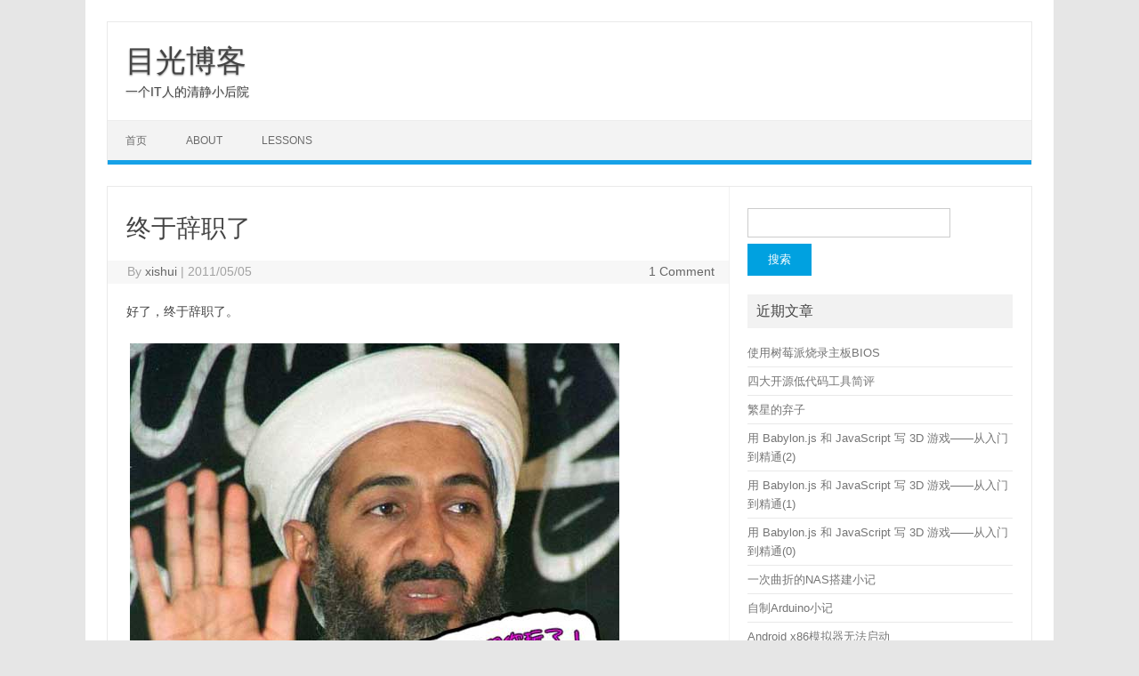

--- FILE ---
content_type: text/html; charset=UTF-8
request_url: https://eyehere.net/2011/resignation/
body_size: 8579
content:
<!DOCTYPE html>
<!--[if IE 7]>
<html class="ie ie7" lang="zh-CN">
<![endif]-->
<!--[if IE 8]>
<html class="ie ie8" lang="zh-CN">
<![endif]-->
<!--[if !(IE 7) | !(IE 8)  ]><!-->
<html lang="zh-CN">
<!--<![endif]-->
<head>
<meta charset="UTF-8">
<meta name="viewport" content="width=device-width, initial-scale=1">
<link rel="profile" href="http://gmpg.org/xfn/11">
<link rel="pingback" href="https://eyehere.net/xmlrpc.php" />
<!--[if lt IE 9]>
<script src="https://eyehere.net/wp-content/themes/iconic-one/js/html5.js" type="text/javascript"></script>
<![endif]-->
<title>终于辞职了 &#8211; 目光博客</title>
<meta name='robots' content='max-image-preview:large' />
<link rel="alternate" type="application/rss+xml" title="目光博客 &raquo; Feed" href="https://eyehere.net/feed/" />
<link rel="alternate" type="application/rss+xml" title="目光博客 &raquo; 评论Feed" href="https://eyehere.net/comments/feed/" />
<link rel="alternate" type="application/rss+xml" title="目光博客 &raquo; 终于辞职了评论Feed" href="https://eyehere.net/2011/resignation/feed/" />
<link rel='stylesheet' id='wp-block-library-css'  href='https://eyehere.net/wp-includes/css/dist/block-library/style.min.css?ver=5.9.12' type='text/css' media='all' />
<style id='global-styles-inline-css' type='text/css'>
body{--wp--preset--color--black: #000000;--wp--preset--color--cyan-bluish-gray: #abb8c3;--wp--preset--color--white: #ffffff;--wp--preset--color--pale-pink: #f78da7;--wp--preset--color--vivid-red: #cf2e2e;--wp--preset--color--luminous-vivid-orange: #ff6900;--wp--preset--color--luminous-vivid-amber: #fcb900;--wp--preset--color--light-green-cyan: #7bdcb5;--wp--preset--color--vivid-green-cyan: #00d084;--wp--preset--color--pale-cyan-blue: #8ed1fc;--wp--preset--color--vivid-cyan-blue: #0693e3;--wp--preset--color--vivid-purple: #9b51e0;--wp--preset--gradient--vivid-cyan-blue-to-vivid-purple: linear-gradient(135deg,rgba(6,147,227,1) 0%,rgb(155,81,224) 100%);--wp--preset--gradient--light-green-cyan-to-vivid-green-cyan: linear-gradient(135deg,rgb(122,220,180) 0%,rgb(0,208,130) 100%);--wp--preset--gradient--luminous-vivid-amber-to-luminous-vivid-orange: linear-gradient(135deg,rgba(252,185,0,1) 0%,rgba(255,105,0,1) 100%);--wp--preset--gradient--luminous-vivid-orange-to-vivid-red: linear-gradient(135deg,rgba(255,105,0,1) 0%,rgb(207,46,46) 100%);--wp--preset--gradient--very-light-gray-to-cyan-bluish-gray: linear-gradient(135deg,rgb(238,238,238) 0%,rgb(169,184,195) 100%);--wp--preset--gradient--cool-to-warm-spectrum: linear-gradient(135deg,rgb(74,234,220) 0%,rgb(151,120,209) 20%,rgb(207,42,186) 40%,rgb(238,44,130) 60%,rgb(251,105,98) 80%,rgb(254,248,76) 100%);--wp--preset--gradient--blush-light-purple: linear-gradient(135deg,rgb(255,206,236) 0%,rgb(152,150,240) 100%);--wp--preset--gradient--blush-bordeaux: linear-gradient(135deg,rgb(254,205,165) 0%,rgb(254,45,45) 50%,rgb(107,0,62) 100%);--wp--preset--gradient--luminous-dusk: linear-gradient(135deg,rgb(255,203,112) 0%,rgb(199,81,192) 50%,rgb(65,88,208) 100%);--wp--preset--gradient--pale-ocean: linear-gradient(135deg,rgb(255,245,203) 0%,rgb(182,227,212) 50%,rgb(51,167,181) 100%);--wp--preset--gradient--electric-grass: linear-gradient(135deg,rgb(202,248,128) 0%,rgb(113,206,126) 100%);--wp--preset--gradient--midnight: linear-gradient(135deg,rgb(2,3,129) 0%,rgb(40,116,252) 100%);--wp--preset--duotone--dark-grayscale: url('#wp-duotone-dark-grayscale');--wp--preset--duotone--grayscale: url('#wp-duotone-grayscale');--wp--preset--duotone--purple-yellow: url('#wp-duotone-purple-yellow');--wp--preset--duotone--blue-red: url('#wp-duotone-blue-red');--wp--preset--duotone--midnight: url('#wp-duotone-midnight');--wp--preset--duotone--magenta-yellow: url('#wp-duotone-magenta-yellow');--wp--preset--duotone--purple-green: url('#wp-duotone-purple-green');--wp--preset--duotone--blue-orange: url('#wp-duotone-blue-orange');--wp--preset--font-size--small: 13px;--wp--preset--font-size--medium: 20px;--wp--preset--font-size--large: 36px;--wp--preset--font-size--x-large: 42px;}.has-black-color{color: var(--wp--preset--color--black) !important;}.has-cyan-bluish-gray-color{color: var(--wp--preset--color--cyan-bluish-gray) !important;}.has-white-color{color: var(--wp--preset--color--white) !important;}.has-pale-pink-color{color: var(--wp--preset--color--pale-pink) !important;}.has-vivid-red-color{color: var(--wp--preset--color--vivid-red) !important;}.has-luminous-vivid-orange-color{color: var(--wp--preset--color--luminous-vivid-orange) !important;}.has-luminous-vivid-amber-color{color: var(--wp--preset--color--luminous-vivid-amber) !important;}.has-light-green-cyan-color{color: var(--wp--preset--color--light-green-cyan) !important;}.has-vivid-green-cyan-color{color: var(--wp--preset--color--vivid-green-cyan) !important;}.has-pale-cyan-blue-color{color: var(--wp--preset--color--pale-cyan-blue) !important;}.has-vivid-cyan-blue-color{color: var(--wp--preset--color--vivid-cyan-blue) !important;}.has-vivid-purple-color{color: var(--wp--preset--color--vivid-purple) !important;}.has-black-background-color{background-color: var(--wp--preset--color--black) !important;}.has-cyan-bluish-gray-background-color{background-color: var(--wp--preset--color--cyan-bluish-gray) !important;}.has-white-background-color{background-color: var(--wp--preset--color--white) !important;}.has-pale-pink-background-color{background-color: var(--wp--preset--color--pale-pink) !important;}.has-vivid-red-background-color{background-color: var(--wp--preset--color--vivid-red) !important;}.has-luminous-vivid-orange-background-color{background-color: var(--wp--preset--color--luminous-vivid-orange) !important;}.has-luminous-vivid-amber-background-color{background-color: var(--wp--preset--color--luminous-vivid-amber) !important;}.has-light-green-cyan-background-color{background-color: var(--wp--preset--color--light-green-cyan) !important;}.has-vivid-green-cyan-background-color{background-color: var(--wp--preset--color--vivid-green-cyan) !important;}.has-pale-cyan-blue-background-color{background-color: var(--wp--preset--color--pale-cyan-blue) !important;}.has-vivid-cyan-blue-background-color{background-color: var(--wp--preset--color--vivid-cyan-blue) !important;}.has-vivid-purple-background-color{background-color: var(--wp--preset--color--vivid-purple) !important;}.has-black-border-color{border-color: var(--wp--preset--color--black) !important;}.has-cyan-bluish-gray-border-color{border-color: var(--wp--preset--color--cyan-bluish-gray) !important;}.has-white-border-color{border-color: var(--wp--preset--color--white) !important;}.has-pale-pink-border-color{border-color: var(--wp--preset--color--pale-pink) !important;}.has-vivid-red-border-color{border-color: var(--wp--preset--color--vivid-red) !important;}.has-luminous-vivid-orange-border-color{border-color: var(--wp--preset--color--luminous-vivid-orange) !important;}.has-luminous-vivid-amber-border-color{border-color: var(--wp--preset--color--luminous-vivid-amber) !important;}.has-light-green-cyan-border-color{border-color: var(--wp--preset--color--light-green-cyan) !important;}.has-vivid-green-cyan-border-color{border-color: var(--wp--preset--color--vivid-green-cyan) !important;}.has-pale-cyan-blue-border-color{border-color: var(--wp--preset--color--pale-cyan-blue) !important;}.has-vivid-cyan-blue-border-color{border-color: var(--wp--preset--color--vivid-cyan-blue) !important;}.has-vivid-purple-border-color{border-color: var(--wp--preset--color--vivid-purple) !important;}.has-vivid-cyan-blue-to-vivid-purple-gradient-background{background: var(--wp--preset--gradient--vivid-cyan-blue-to-vivid-purple) !important;}.has-light-green-cyan-to-vivid-green-cyan-gradient-background{background: var(--wp--preset--gradient--light-green-cyan-to-vivid-green-cyan) !important;}.has-luminous-vivid-amber-to-luminous-vivid-orange-gradient-background{background: var(--wp--preset--gradient--luminous-vivid-amber-to-luminous-vivid-orange) !important;}.has-luminous-vivid-orange-to-vivid-red-gradient-background{background: var(--wp--preset--gradient--luminous-vivid-orange-to-vivid-red) !important;}.has-very-light-gray-to-cyan-bluish-gray-gradient-background{background: var(--wp--preset--gradient--very-light-gray-to-cyan-bluish-gray) !important;}.has-cool-to-warm-spectrum-gradient-background{background: var(--wp--preset--gradient--cool-to-warm-spectrum) !important;}.has-blush-light-purple-gradient-background{background: var(--wp--preset--gradient--blush-light-purple) !important;}.has-blush-bordeaux-gradient-background{background: var(--wp--preset--gradient--blush-bordeaux) !important;}.has-luminous-dusk-gradient-background{background: var(--wp--preset--gradient--luminous-dusk) !important;}.has-pale-ocean-gradient-background{background: var(--wp--preset--gradient--pale-ocean) !important;}.has-electric-grass-gradient-background{background: var(--wp--preset--gradient--electric-grass) !important;}.has-midnight-gradient-background{background: var(--wp--preset--gradient--midnight) !important;}.has-small-font-size{font-size: var(--wp--preset--font-size--small) !important;}.has-medium-font-size{font-size: var(--wp--preset--font-size--medium) !important;}.has-large-font-size{font-size: var(--wp--preset--font-size--large) !important;}.has-x-large-font-size{font-size: var(--wp--preset--font-size--x-large) !important;}
</style>
<link rel='stylesheet' id='themonic-style-css'  href='https://eyehere.net/wp-content/themes/iconic-one/style.css?ver=2.4' type='text/css' media='all' />
<link rel='stylesheet' id='custom-style-css'  href='https://eyehere.net/wp-content/themes/iconic-one/custom.css?ver=5.9.12' type='text/css' media='all' />
<!--[if lt IE 9]>
<link rel='stylesheet' id='themonic-ie-css'  href='https://eyehere.net/wp-content/themes/iconic-one/css/ie.css?ver=20130305' type='text/css' media='all' />
<![endif]-->
<link rel='stylesheet' id='enlighterjs-css'  href='https://eyehere.net/wp-content/plugins/enlighter/cache/enlighterjs.min.css?ver=PpJ9WlBdt0eCani' type='text/css' media='all' />
<link rel="https://api.w.org/" href="https://eyehere.net/wp-json/" /><link rel="alternate" type="application/json" href="https://eyehere.net/wp-json/wp/v2/posts/135" /><link rel="EditURI" type="application/rsd+xml" title="RSD" href="https://eyehere.net/xmlrpc.php?rsd" />
<link rel="wlwmanifest" type="application/wlwmanifest+xml" href="https://eyehere.net/wp-includes/wlwmanifest.xml" /> 
<meta name="generator" content="WordPress 5.9.12" />
<link rel="canonical" href="https://eyehere.net/2011/resignation/" />
<link rel='shortlink' href='https://eyehere.net/?p=135' />
<link rel="alternate" type="application/json+oembed" href="https://eyehere.net/wp-json/oembed/1.0/embed?url=https%3A%2F%2Feyehere.net%2F2011%2Fresignation%2F" />
<link rel="alternate" type="text/xml+oembed" href="https://eyehere.net/wp-json/oembed/1.0/embed?url=https%3A%2F%2Feyehere.net%2F2011%2Fresignation%2F&#038;format=xml" />
<style type="text/css">.recentcomments a{display:inline !important;padding:0 !important;margin:0 !important;}</style></head>
<body class="post-template-default single single-post postid-135 single-format-standard single-author">
<svg xmlns="http://www.w3.org/2000/svg" viewBox="0 0 0 0" width="0" height="0" focusable="false" role="none" style="visibility: hidden; position: absolute; left: -9999px; overflow: hidden;" ><defs><filter id="wp-duotone-dark-grayscale"><feColorMatrix color-interpolation-filters="sRGB" type="matrix" values=" .299 .587 .114 0 0 .299 .587 .114 0 0 .299 .587 .114 0 0 .299 .587 .114 0 0 " /><feComponentTransfer color-interpolation-filters="sRGB" ><feFuncR type="table" tableValues="0 0.49803921568627" /><feFuncG type="table" tableValues="0 0.49803921568627" /><feFuncB type="table" tableValues="0 0.49803921568627" /><feFuncA type="table" tableValues="1 1" /></feComponentTransfer><feComposite in2="SourceGraphic" operator="in" /></filter></defs></svg><svg xmlns="http://www.w3.org/2000/svg" viewBox="0 0 0 0" width="0" height="0" focusable="false" role="none" style="visibility: hidden; position: absolute; left: -9999px; overflow: hidden;" ><defs><filter id="wp-duotone-grayscale"><feColorMatrix color-interpolation-filters="sRGB" type="matrix" values=" .299 .587 .114 0 0 .299 .587 .114 0 0 .299 .587 .114 0 0 .299 .587 .114 0 0 " /><feComponentTransfer color-interpolation-filters="sRGB" ><feFuncR type="table" tableValues="0 1" /><feFuncG type="table" tableValues="0 1" /><feFuncB type="table" tableValues="0 1" /><feFuncA type="table" tableValues="1 1" /></feComponentTransfer><feComposite in2="SourceGraphic" operator="in" /></filter></defs></svg><svg xmlns="http://www.w3.org/2000/svg" viewBox="0 0 0 0" width="0" height="0" focusable="false" role="none" style="visibility: hidden; position: absolute; left: -9999px; overflow: hidden;" ><defs><filter id="wp-duotone-purple-yellow"><feColorMatrix color-interpolation-filters="sRGB" type="matrix" values=" .299 .587 .114 0 0 .299 .587 .114 0 0 .299 .587 .114 0 0 .299 .587 .114 0 0 " /><feComponentTransfer color-interpolation-filters="sRGB" ><feFuncR type="table" tableValues="0.54901960784314 0.98823529411765" /><feFuncG type="table" tableValues="0 1" /><feFuncB type="table" tableValues="0.71764705882353 0.25490196078431" /><feFuncA type="table" tableValues="1 1" /></feComponentTransfer><feComposite in2="SourceGraphic" operator="in" /></filter></defs></svg><svg xmlns="http://www.w3.org/2000/svg" viewBox="0 0 0 0" width="0" height="0" focusable="false" role="none" style="visibility: hidden; position: absolute; left: -9999px; overflow: hidden;" ><defs><filter id="wp-duotone-blue-red"><feColorMatrix color-interpolation-filters="sRGB" type="matrix" values=" .299 .587 .114 0 0 .299 .587 .114 0 0 .299 .587 .114 0 0 .299 .587 .114 0 0 " /><feComponentTransfer color-interpolation-filters="sRGB" ><feFuncR type="table" tableValues="0 1" /><feFuncG type="table" tableValues="0 0.27843137254902" /><feFuncB type="table" tableValues="0.5921568627451 0.27843137254902" /><feFuncA type="table" tableValues="1 1" /></feComponentTransfer><feComposite in2="SourceGraphic" operator="in" /></filter></defs></svg><svg xmlns="http://www.w3.org/2000/svg" viewBox="0 0 0 0" width="0" height="0" focusable="false" role="none" style="visibility: hidden; position: absolute; left: -9999px; overflow: hidden;" ><defs><filter id="wp-duotone-midnight"><feColorMatrix color-interpolation-filters="sRGB" type="matrix" values=" .299 .587 .114 0 0 .299 .587 .114 0 0 .299 .587 .114 0 0 .299 .587 .114 0 0 " /><feComponentTransfer color-interpolation-filters="sRGB" ><feFuncR type="table" tableValues="0 0" /><feFuncG type="table" tableValues="0 0.64705882352941" /><feFuncB type="table" tableValues="0 1" /><feFuncA type="table" tableValues="1 1" /></feComponentTransfer><feComposite in2="SourceGraphic" operator="in" /></filter></defs></svg><svg xmlns="http://www.w3.org/2000/svg" viewBox="0 0 0 0" width="0" height="0" focusable="false" role="none" style="visibility: hidden; position: absolute; left: -9999px; overflow: hidden;" ><defs><filter id="wp-duotone-magenta-yellow"><feColorMatrix color-interpolation-filters="sRGB" type="matrix" values=" .299 .587 .114 0 0 .299 .587 .114 0 0 .299 .587 .114 0 0 .299 .587 .114 0 0 " /><feComponentTransfer color-interpolation-filters="sRGB" ><feFuncR type="table" tableValues="0.78039215686275 1" /><feFuncG type="table" tableValues="0 0.94901960784314" /><feFuncB type="table" tableValues="0.35294117647059 0.47058823529412" /><feFuncA type="table" tableValues="1 1" /></feComponentTransfer><feComposite in2="SourceGraphic" operator="in" /></filter></defs></svg><svg xmlns="http://www.w3.org/2000/svg" viewBox="0 0 0 0" width="0" height="0" focusable="false" role="none" style="visibility: hidden; position: absolute; left: -9999px; overflow: hidden;" ><defs><filter id="wp-duotone-purple-green"><feColorMatrix color-interpolation-filters="sRGB" type="matrix" values=" .299 .587 .114 0 0 .299 .587 .114 0 0 .299 .587 .114 0 0 .299 .587 .114 0 0 " /><feComponentTransfer color-interpolation-filters="sRGB" ><feFuncR type="table" tableValues="0.65098039215686 0.40392156862745" /><feFuncG type="table" tableValues="0 1" /><feFuncB type="table" tableValues="0.44705882352941 0.4" /><feFuncA type="table" tableValues="1 1" /></feComponentTransfer><feComposite in2="SourceGraphic" operator="in" /></filter></defs></svg><svg xmlns="http://www.w3.org/2000/svg" viewBox="0 0 0 0" width="0" height="0" focusable="false" role="none" style="visibility: hidden; position: absolute; left: -9999px; overflow: hidden;" ><defs><filter id="wp-duotone-blue-orange"><feColorMatrix color-interpolation-filters="sRGB" type="matrix" values=" .299 .587 .114 0 0 .299 .587 .114 0 0 .299 .587 .114 0 0 .299 .587 .114 0 0 " /><feComponentTransfer color-interpolation-filters="sRGB" ><feFuncR type="table" tableValues="0.098039215686275 1" /><feFuncG type="table" tableValues="0 0.66274509803922" /><feFuncB type="table" tableValues="0.84705882352941 0.41960784313725" /><feFuncA type="table" tableValues="1 1" /></feComponentTransfer><feComposite in2="SourceGraphic" operator="in" /></filter></defs></svg><div id="page" class="site">
	<header id="masthead" class="site-header" role="banner">
					<div class="io-title-description">
			<a href="https://eyehere.net/" title="目光博客" rel="home">目光博客</a>
				<br .../> 
								 <a class="site-description">一个IT人的清静小后院</a>
						</div>
			
		
		<nav id="site-navigation" class="themonic-nav" role="navigation">
			<a class="assistive-text" href="#main" title="Skip to content">Skip to content</a>
			<ul id="menu-top" class="nav-menu"><li id="menu-item-1472" class="menu-item menu-item-type-custom menu-item-object-custom menu-item-home menu-item-1472"><a href="//eyehere.net/">首页</a></li>
<li id="menu-item-1473" class="menu-item menu-item-type-post_type menu-item-object-page menu-item-1473"><a href="https://eyehere.net/about/">ABOUT</a></li>
<li id="menu-item-1475" class="menu-item menu-item-type-post_type menu-item-object-page menu-item-has-children menu-item-1475"><a href="https://eyehere.net/lessons/">LESSONS</a>
<ul class="sub-menu">
	<li id="menu-item-1509" class="menu-item menu-item-type-custom menu-item-object-custom menu-item-1509"><a href="//eyehere.net/2011/python-pygame-novice-professional-index/">用Python和Pygame写游戏</a></li>
	<li id="menu-item-1510" class="menu-item menu-item-type-custom menu-item-object-custom menu-item-1510"><a href="//eyehere.net/2011/html5-canvas-index/">HTML5中的Canvas（已坑）</a></li>
	<li id="menu-item-1511" class="menu-item menu-item-type-custom menu-item-object-custom menu-item-1511"><a href="//eyehere.net/2011/k-on-japanese-index/">看轻音，学日语</a></li>
	<li id="menu-item-1834" class="menu-item menu-item-type-post_type menu-item-object-post menu-item-1834"><a href="https://eyehere.net/2011/learn-opengl-3d-by-pyopengl-1/">用PyOpenGL叩开3D的心扉（已坑）</a></li>
</ul>
</li>
</ul>		</nav><!-- #site-navigation -->
		<div class="clear"></div>
	</header><!-- #masthead -->

	<div id="main" class="wrapper">	<div id="primary" class="site-content">
		<div id="content" role="main">

			
				
	<article id="post-135" class="post-135 post type-post status-publish format-standard hentry category-10 tag-62">
				<header class="entry-header">
						<h1 class="entry-title">终于辞职了</h1>
									
		<div class="below-title-meta">
		<div class="adt">
		By        <span class="vcard author">
			<span class="fn"><a href="https://eyehere.net/author/xishui/" title="文章作者 xishui" rel="author">xishui</a></span>
        </span>
        <span class="meta-sep">|</span> 
				
				<span class="date updated">2011/05/05</span>
				 
        </div>
		<div class="adt-comment">
		<a class="link-comments" href="https://eyehere.net/2011/resignation/#comments">1 Comment</a> 
        </div>       
		</div><!-- below title meta end -->
			
						
		</header><!-- .entry-header -->

							<div class="entry-content">
												<p>好了，终于辞职了。</p>
<div id="attachment_136" style="width: 560px" class="wp-caption alignnone"><img aria-describedby="caption-attachment-136" class="size-full wp-image-136 " title="resignation" src="//eyehere.net/wp-content/uploads/2011/05/resignation.jpg" alt="" width="550" height="509" /><p id="caption-attachment-136" class="wp-caption-text">本拉登都回老家了，我也随意了~</p></div>
<p>XXXXXXXXXXXXXXXXXXXXXXXXXXXXXXXXXXXXXXXXXXXXXXXXXXXXXXXXXXXXXXXXXXXXXXXXXX</p>
<p>都删了，轻松一点~~</p>
											</div><!-- .entry-content -->
		
	<footer class="entry-meta">
					<span>Category: <a href="https://eyehere.net/category/%e6%97%a5%e5%b8%b8%e3%80%81%e7%94%9f%e6%b4%bb%e3%80%81%e5%85%bb%e7%94%9f/" rel="category tag">生活</a></span>
								<span>标签：<a href="https://eyehere.net/tag/%e5%b7%a5%e4%bd%9c/" rel="tag">工作</a></span>
			
           						</footer><!-- .entry-meta -->
	</article><!-- #post -->
				<nav class="nav-single">
					<div class="assistive-text">Post navigation</div>
					<span class="nav-previous"><a href="https://eyehere.net/2011/how-many-image-in-one-paper/" rel="prev"><span class="meta-nav">&larr;</span> 一张白纸可以承载多少重</a></span>
					<span class="nav-next"><a href="https://eyehere.net/2011/python-pygame-novice-professional-4/" rel="next">用Python和Pygame写游戏-从入门到精通（4） <span class="meta-nav">&rarr;</span></a></span>
				</nav><!-- .nav-single -->

				
<div id="comments" class="comments-area">

	
			<h2 class="comments-title">
			One thought on &ldquo;<span>终于辞职了</span>&rdquo;		</h2>

		<ol class="commentlist">
				<li class="comment even thread-even depth-1" id="li-comment-233">
		<article id="comment-233" class="comment">
			<header class="comment-meta comment-author vcard">
				<img alt='' src='https://secure.gravatar.com/avatar/6009dd94b715f7cb1d6a6f7cdd840774?s=30&#038;r=g' srcset='https://secure.gravatar.com/avatar/6009dd94b715f7cb1d6a6f7cdd840774?s=60&#038;r=g 2x' class='avatar avatar-30 photo' height='30' width='30' loading='lazy'/><cite class="fn"><a href='http://www.bokeyy.com' rel='external nofollow ugc' class='url'>袁源</a> </cite><a href="https://eyehere.net/2011/resignation/#comment-233"><time datetime="2011-07-31T20:33:01+08:00">2011/07/31</time></a>			</header><!-- .comment-meta -->

			
			<section class="comment-content comment">
				<p>😀</p>
							</section><!-- .comment-content -->

			<div class="reply">
				<a rel='nofollow' class='comment-reply-link' href='https://eyehere.net/2011/resignation/?replytocom=233#respond' data-commentid="233" data-postid="135" data-belowelement="comment-233" data-respondelement="respond" data-replyto="回复给袁源" aria-label='回复给袁源'>Reply</a> <span>&darr;</span>			</div><!-- .reply -->
		</article><!-- #comment-## -->
	</li><!-- #comment-## -->
		</ol><!-- .commentlist -->

		
		
	
		<div id="respond" class="comment-respond">
		<h3 id="reply-title" class="comment-reply-title">发表评论 <small><a rel="nofollow" id="cancel-comment-reply-link" href="/2011/resignation/#respond" style="display:none;">取消回复</a></small></h3><form action="https://eyehere.net/wp-comments-post.php" method="post" id="commentform" class="comment-form"><p class="comment-notes"><span id="email-notes">您的电子邮箱地址不会被公开。</span> <span class="required-field-message" aria-hidden="true">必填项已用<span class="required" aria-hidden="true">*</span>标注</span></p><p class="comment-form-comment"><label for="comment">评论 <span class="required" aria-hidden="true">*</span></label> <textarea id="comment" name="comment" cols="45" rows="8" maxlength="65525" required="required"></textarea></p><p class="comment-form-author"><label for="author">显示名称 <span class="required" aria-hidden="true">*</span></label> <input id="author" name="author" type="text" value="" size="30" maxlength="245" required="required" /></p>
<p class="comment-form-email"><label for="email">电子邮箱地址 <span class="required" aria-hidden="true">*</span></label> <input id="email" name="email" type="text" value="" size="30" maxlength="100" aria-describedby="email-notes" required="required" /></p>
<p class="comment-form-url"><label for="url">网站地址</label> <input id="url" name="url" type="text" value="" size="30" maxlength="200" /></p>
<p class="comment-form-cookies-consent"><input id="wp-comment-cookies-consent" name="wp-comment-cookies-consent" type="checkbox" value="yes" /> <label for="wp-comment-cookies-consent">在此浏览器中保存我的显示名称、邮箱地址和网站地址，以便下次评论时使用。</label></p>
<p class="form-submit"><input name="submit" type="submit" id="submit" class="submit" value="发表评论" /> <input type='hidden' name='comment_post_ID' value='135' id='comment_post_ID' />
<input type='hidden' name='comment_parent' id='comment_parent' value='0' />
</p><p style="display: none;"><input type="hidden" id="akismet_comment_nonce" name="akismet_comment_nonce" value="1bea59d04c" /></p><p style="display: none !important;"><label>&#916;<textarea name="ak_hp_textarea" cols="45" rows="8" maxlength="100"></textarea></label><input type="hidden" id="ak_js_1" name="ak_js" value="165"/><script>document.getElementById( "ak_js_1" ).setAttribute( "value", ( new Date() ).getTime() );</script></p></form>	</div><!-- #respond -->
	
</div><!-- #comments .comments-area -->
			
		</div><!-- #content -->
	</div><!-- #primary -->


			<div id="secondary" class="widget-area" role="complementary">
			<aside id="search-2" class="widget widget_search"><form role="search" method="get" id="searchform" class="searchform" action="https://eyehere.net/">
				<div>
					<label class="screen-reader-text" for="s">搜索：</label>
					<input type="text" value="" name="s" id="s" />
					<input type="submit" id="searchsubmit" value="搜索" />
				</div>
			</form></aside>
		<aside id="recent-posts-2" class="widget widget_recent_entries">
		<p class="widget-title">近期文章</p>
		<ul>
											<li>
					<a href="https://eyehere.net/2023/use-raspberry-pi-as-motherboard-bios-flasher/">使用树莓派烧录主板BIOS</a>
									</li>
											<li>
					<a href="https://eyehere.net/2023/%e5%9b%9b%e5%a4%a7%e5%bc%80%e6%ba%90%e4%bd%8e%e4%bb%a3%e7%a0%81%e5%b7%a5%e5%85%b7%e7%ae%80%e8%af%84/">四大开源低代码工具简评</a>
									</li>
											<li>
					<a href="https://eyehere.net/2023/%e7%b9%81%e6%98%9f%e7%9a%84%e5%bc%83%e5%ad%90/">繁星的弃子</a>
									</li>
											<li>
					<a href="https://eyehere.net/2023/%e7%94%a8-babylon-js-%e5%92%8c-javascript-%e5%86%99-3d-%e6%b8%b8%e6%88%8f-%e4%bb%8e%e5%85%a5%e9%97%a8%e5%88%b0%e7%b2%be%e9%80%9a2/">用 Babylon.js 和 JavaScript 写 3D 游戏——从入门到精通(2)</a>
									</li>
											<li>
					<a href="https://eyehere.net/2022/%e7%94%a8-babylon-js-%e5%92%8c-javascript-%e5%86%99-3d-%e6%b8%b8%e6%88%8f-%e4%bb%8e%e5%85%a5%e9%97%a8%e5%88%b0%e7%b2%be%e9%80%9a1/">用 Babylon.js 和 JavaScript 写 3D 游戏——从入门到精通(1)</a>
									</li>
											<li>
					<a href="https://eyehere.net/2022/%e7%94%a8-babylon-js-%e5%92%8c-javascript-%e5%86%99%e6%b8%b8%e6%88%8f-%e4%bb%8e%e5%85%a5%e9%97%a8%e5%88%b0%e7%b2%be%e9%80%9a0/">用 Babylon.js 和 JavaScript 写 3D 游戏——从入门到精通(0)</a>
									</li>
											<li>
					<a href="https://eyehere.net/2020/it-is-hard-to-build-a-nas/">一次曲折的NAS搭建小记</a>
									</li>
											<li>
					<a href="https://eyehere.net/2020/%e8%87%aa%e5%88%b6arduino%e5%b0%8f%e8%ae%b0/">自制Arduino小记</a>
									</li>
											<li>
					<a href="https://eyehere.net/2020/android-x86%e6%a8%a1%e6%8b%9f%e5%99%a8%e6%97%a0%e6%b3%95%e5%90%af%e5%8a%a8/">Android x86模拟器无法启动</a>
									</li>
											<li>
					<a href="https://eyehere.net/2019/linux%e4%b8%ad%e8%8e%b7%e5%8f%96%e5%b7%b2%e5%90%8e%e5%8f%b0%e8%bf%90%e8%a1%8c%e8%bf%9b%e7%a8%8b%e7%9a%84%e8%be%93%e5%87%ba/">Linux中获取已后台运行进程的输出</a>
									</li>
					</ul>

		</aside><aside id="categories-2" class="widget widget_categories"><p class="widget-title">分类</p>
			<ul>
					<li class="cat-item cat-item-2"><a href="https://eyehere.net/category/android/">Android</a>
</li>
	<li class="cat-item cat-item-6"><a href="https://eyehere.net/category/os/">OS</a>
</li>
	<li class="cat-item cat-item-4"><a href="https://eyehere.net/category/python/">Python</a>
</li>
	<li class="cat-item cat-item-5"><a href="https://eyehere.net/category/web/">Web</a>
</li>
	<li class="cat-item cat-item-8"><a href="https://eyehere.net/category/%e6%97%a5%e8%af%ad/">日语</a>
</li>
	<li class="cat-item cat-item-9"><a href="https://eyehere.net/category/%e7%83%82%e7%ac%94%e5%a4%b4/" title="烂笔头就是转帖呗">烂笔头</a>
</li>
	<li class="cat-item cat-item-10"><a href="https://eyehere.net/category/%e6%97%a5%e5%b8%b8%e3%80%81%e7%94%9f%e6%b4%bb%e3%80%81%e5%85%bb%e7%94%9f/">生活</a>
</li>
	<li class="cat-item cat-item-11"><a href="https://eyehere.net/category/%e8%89%ba%e6%9c%af%e5%88%9b%e4%bd%9c/">艺术创作</a>
</li>
	<li class="cat-item cat-item-12"><a href="https://eyehere.net/category/%e8%bd%bb%e6%9d%be%e4%b8%80%e4%b8%8b/" title="一些笑料，游戏，妙语等">轻松一下</a>
</li>
	<li class="cat-item cat-item-1"><a href="https://eyehere.net/category/others/">零零碎碎</a>
</li>
			</ul>

			</aside><aside id="custom_html-6" class="widget_text widget widget_custom_html"><p class="widget-title">友情链接</p><div class="textwidget custom-html-widget"><a href="https://www.5yang.cc/" target="_blank" rel="nofollow noopener">小伍的游乐场</a></div></aside><aside id="recent-comments-2" class="widget widget_recent_comments"><p class="widget-title">近期评论</p><ul id="recentcomments"><li class="recentcomments"><span class="comment-author-link">111111110000000</span>发表在《<a href="https://eyehere.net/2020/it-is-hard-to-build-a-nas/#comment-90920">一次曲折的NAS搭建小记</a>》</li><li class="recentcomments"><span class="comment-author-link">白墨</span>发表在《<a href="https://eyehere.net/2020/it-is-hard-to-build-a-nas/#comment-83855">一次曲折的NAS搭建小记</a>》</li><li class="recentcomments"><span class="comment-author-link">ddkl</span>发表在《<a href="https://eyehere.net/2019/mysql%e6%97%a0%e6%b3%95%e4%bf%ae%e6%94%b9root%e5%af%86%e7%a0%81/#comment-80664">MySQL无法修改root密码</a>》</li><li class="recentcomments"><span class="comment-author-link">Irrigationetc</span>发表在《<a href="https://eyehere.net/2011/python-pygame-novice-professional-py2exe/#comment-80086">用Python和Pygame写游戏-从入门到精通（py2exe篇）</a>》</li><li class="recentcomments"><span class="comment-author-link">123456</span>发表在《<a href="https://eyehere.net/2019/mysql%e6%97%a0%e6%b3%95%e4%bf%ae%e6%94%b9root%e5%af%86%e7%a0%81/#comment-72785">MySQL无法修改root密码</a>》</li><li class="recentcomments"><span class="comment-author-link"><a href='https://www.jevinzhao.com/archives/8595' rel='external nofollow ugc' class='url'>直播平台无人直播实践 &#8211; Jevin</a></span>发表在《<a href="https://eyehere.net/2019/the-complete-guide-for-using-ffmpeg-in-linux/#comment-72494">Linux上的ffmpeg完全使用指南</a>》</li><li class="recentcomments"><span class="comment-author-link">julian</span>发表在《<a href="https://eyehere.net/2011/python-pygame-novice-professional-20/#comment-72473">用Python和Pygame写游戏-从入门到精通（20）</a>》</li><li class="recentcomments"><span class="comment-author-link">zq</span>发表在《<a href="https://eyehere.net/2023/%e7%94%a8-babylon-js-%e5%92%8c-javascript-%e5%86%99-3d-%e6%b8%b8%e6%88%8f-%e4%bb%8e%e5%85%a5%e9%97%a8%e5%88%b0%e7%b2%be%e9%80%9a2/#comment-72105">用 Babylon.js 和 JavaScript 写 3D 游戏——从入门到精通(2)</a>》</li><li class="recentcomments"><span class="comment-author-link">zq</span>发表在《<a href="https://eyehere.net/2023/%e7%94%a8-babylon-js-%e5%92%8c-javascript-%e5%86%99-3d-%e6%b8%b8%e6%88%8f-%e4%bb%8e%e5%85%a5%e9%97%a8%e5%88%b0%e7%b2%be%e9%80%9a2/#comment-72104">用 Babylon.js 和 JavaScript 写 3D 游戏——从入门到精通(2)</a>》</li><li class="recentcomments"><span class="comment-author-link"><a href='https://www.johngo689.com/782535/' rel='external nofollow ugc' class='url'>python学习之 pygame模块_Johngo学长</a></span>发表在《<a href="https://eyehere.net/2011/python-pygame-novice-professional-2/#comment-71397">用Python和Pygame写游戏-从入门到精通（2）</a>》</li></ul></aside><aside id="archives-2" class="widget widget_archive"><p class="widget-title">归档</p>
			<ul>
					<li><a href='https://eyehere.net/2023/03/'>2023年3月</a></li>
	<li><a href='https://eyehere.net/2023/01/'>2023年1月</a></li>
	<li><a href='https://eyehere.net/2022/12/'>2022年12月</a></li>
	<li><a href='https://eyehere.net/2020/11/'>2020年11月</a></li>
	<li><a href='https://eyehere.net/2020/01/'>2020年1月</a></li>
	<li><a href='https://eyehere.net/2019/11/'>2019年11月</a></li>
	<li><a href='https://eyehere.net/2019/07/'>2019年7月</a></li>
	<li><a href='https://eyehere.net/2019/04/'>2019年4月</a></li>
	<li><a href='https://eyehere.net/2019/03/'>2019年3月</a></li>
	<li><a href='https://eyehere.net/2018/09/'>2018年9月</a></li>
	<li><a href='https://eyehere.net/2018/06/'>2018年6月</a></li>
	<li><a href='https://eyehere.net/2018/03/'>2018年3月</a></li>
	<li><a href='https://eyehere.net/2018/02/'>2018年2月</a></li>
	<li><a href='https://eyehere.net/2017/12/'>2017年12月</a></li>
	<li><a href='https://eyehere.net/2017/11/'>2017年11月</a></li>
	<li><a href='https://eyehere.net/2017/09/'>2017年9月</a></li>
	<li><a href='https://eyehere.net/2017/07/'>2017年7月</a></li>
	<li><a href='https://eyehere.net/2017/06/'>2017年6月</a></li>
	<li><a href='https://eyehere.net/2016/08/'>2016年8月</a></li>
	<li><a href='https://eyehere.net/2016/06/'>2016年6月</a></li>
	<li><a href='https://eyehere.net/2016/05/'>2016年5月</a></li>
	<li><a href='https://eyehere.net/2016/04/'>2016年4月</a></li>
	<li><a href='https://eyehere.net/2016/02/'>2016年2月</a></li>
	<li><a href='https://eyehere.net/2015/12/'>2015年12月</a></li>
	<li><a href='https://eyehere.net/2015/11/'>2015年11月</a></li>
	<li><a href='https://eyehere.net/2015/10/'>2015年10月</a></li>
	<li><a href='https://eyehere.net/2015/09/'>2015年9月</a></li>
	<li><a href='https://eyehere.net/2015/08/'>2015年8月</a></li>
	<li><a href='https://eyehere.net/2015/07/'>2015年7月</a></li>
	<li><a href='https://eyehere.net/2015/05/'>2015年5月</a></li>
	<li><a href='https://eyehere.net/2015/04/'>2015年4月</a></li>
	<li><a href='https://eyehere.net/2014/04/'>2014年4月</a></li>
	<li><a href='https://eyehere.net/2014/03/'>2014年3月</a></li>
	<li><a href='https://eyehere.net/2014/02/'>2014年2月</a></li>
	<li><a href='https://eyehere.net/2014/01/'>2014年1月</a></li>
	<li><a href='https://eyehere.net/2013/04/'>2013年4月</a></li>
	<li><a href='https://eyehere.net/2013/01/'>2013年1月</a></li>
	<li><a href='https://eyehere.net/2012/11/'>2012年11月</a></li>
	<li><a href='https://eyehere.net/2012/10/'>2012年10月</a></li>
	<li><a href='https://eyehere.net/2012/09/'>2012年9月</a></li>
	<li><a href='https://eyehere.net/2012/08/'>2012年8月</a></li>
	<li><a href='https://eyehere.net/2012/05/'>2012年5月</a></li>
	<li><a href='https://eyehere.net/2012/03/'>2012年3月</a></li>
	<li><a href='https://eyehere.net/2012/01/'>2012年1月</a></li>
	<li><a href='https://eyehere.net/2011/11/'>2011年11月</a></li>
	<li><a href='https://eyehere.net/2011/10/'>2011年10月</a></li>
	<li><a href='https://eyehere.net/2011/09/'>2011年9月</a></li>
	<li><a href='https://eyehere.net/2011/08/'>2011年8月</a></li>
	<li><a href='https://eyehere.net/2011/07/'>2011年7月</a></li>
	<li><a href='https://eyehere.net/2011/06/'>2011年6月</a></li>
	<li><a href='https://eyehere.net/2011/05/'>2011年5月</a></li>
	<li><a href='https://eyehere.net/2011/04/'>2011年4月</a></li>
			</ul>

			</aside>		</div><!-- #secondary -->
		</div><!-- #main .wrapper -->
	<footer id="colophon" role="contentinfo">
		<div class="site-info">
		<div class="footercopy">Copyright 2011-2019</div>
		<div class="footercredit">xishui的个人博客</div>
		<div class="clear"></div>
		</div><!-- .site-info -->
		</footer><!-- #colophon -->
		<div class="site-wordpress">
				<a href="https://themonic.com/iconic-one/">Iconic One</a> Theme | Powered by <a href="https://wordpress.org">Wordpress</a>
				</div><!-- .site-info -->
				<div class="clear"></div>
</div><!-- #page -->

<script type='text/javascript' src='https://eyehere.net/wp-includes/js/comment-reply.min.js?ver=5.9.12' id='comment-reply-js'></script>
<script type='text/javascript' src='https://eyehere.net/wp-content/themes/iconic-one/js/selectnav.js?ver=1.0' id='themonic-mobile-navigation-js'></script>
<script type='text/javascript' src='https://eyehere.net/wp-content/plugins/enlighter/cache/enlighterjs.min.js?ver=PpJ9WlBdt0eCani' id='enlighterjs-js'></script>
<script type='text/javascript' id='enlighterjs-js-after'>
!function(e,n){if("undefined"!=typeof EnlighterJS){var o={"selectors":{"block":"pre.EnlighterJSRAW","inline":"code.EnlighterJSRAW"},"options":{"indent":2,"ampersandCleanup":true,"linehover":true,"rawcodeDbclick":false,"textOverflow":"break","linenumbers":true,"theme":"enlighter","language":"generic","retainCssClasses":false,"collapse":false,"toolbarOuter":"","toolbarTop":"{BTN_RAW}{BTN_COPY}{BTN_WINDOW}{BTN_WEBSITE}","toolbarBottom":""}};(e.EnlighterJSINIT=function(){EnlighterJS.init(o.selectors.block,o.selectors.inline,o.options)})()}else{(n&&(n.error||n.log)||function(){})("Error: EnlighterJS resources not loaded yet!")}}(window,console);
</script>
<script defer type='text/javascript' src='https://eyehere.net/wp-content/plugins/akismet/_inc/akismet-frontend.js?ver=1679704645' id='akismet-frontend-js'></script>
</body>
</html>